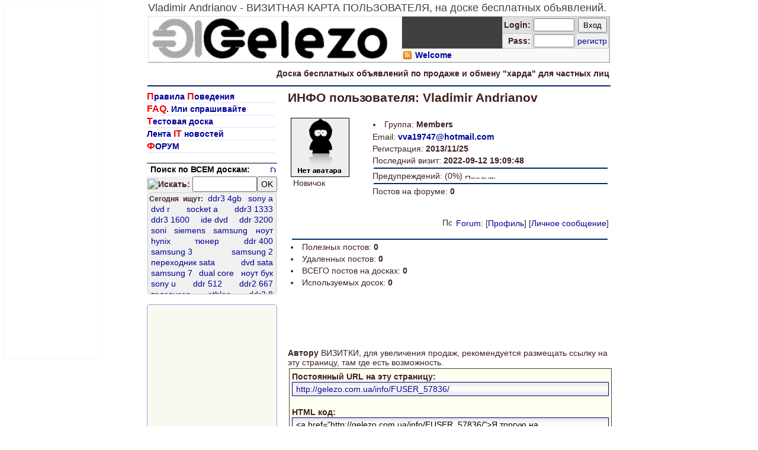

--- FILE ---
content_type: text/html; charset=windows-1251
request_url: http://gelezo.com.ua/info/FUSER_57836/
body_size: 12875
content:
<html xmlns="http://www.w3.org/1999/xhtml" xml:lang="ru" lang="ru" dir="ltr">
<head> 
<meta http-equiv="Content-Type" content="text/html; charset=windows-1251" />
<TITLE>Железо. Vladimir Andrianov - ВИЗИТНАЯ КАРТА ПОЛЬЗОВАТЕЛЯ, на доске бесплатных объявлений.</TITLE>
<META NAME="description" content="Vladimir Andrianov - ВИЗИТНАЯ КАРТА ПОЛЬЗОВАТЕЛЯ, на доске бесплатных объявлений.">
<META http-equiv="description" content="Vladimir Andrianov - ВИЗИТНАЯ КАРТА ПОЛЬЗОВАТЕЛЯ, на доске бесплатных объявлений.">
<META NAME="keywords" content="">
<META http-equiv="keywords" content="">
<meta name="language" content="ru,en,ua">
<meta name="robots" content="index,follow">
<meta name="resource-type" content="document">
<meta name="document-state" content="dynamic">
<meta name="revisit-after" content="3 days">
<meta name="rating" content="GENERAL">
<meta name="distribution" content="GLOBAL">
<meta name="classification" content="Hardware">
<meta http-equiv="Pragma" content="no-cache">
<meta http-equiv="no-cache">
<meta http-equiv="Expires" content="-1">
<meta http-equiv="Cache-Control" content="no-cache">
<meta name="Author" content="Roman Dubs">

<meta name="viewport" content="width=device-width"/>
<meta name="MobileOptimized" content="480"/>
<meta name="HandheldFriendly" content="true"/>

<link rel="icon" href="/favicon.ico" type="image/x-icon">
<link rel="shortcut icon" href="/favicon.ico" type="image/x-icon">

<style type="text/css" media="all">
body, td, th, li, dd, div, p, b, i, strong { font-size: 14px; font-family: Tahoma,sans-serif,Trebuchet MS; }
sup { font-size: 10px; font-family: Tahoma,sans-serif,Trebuchet MS; }
input, select {font-family: Tahoma,sans-serif,Trebuchet MS; font-size: 14px; }
.ctab { font-size: 14px; color: #000000; }
a { color: #000099;  font-size: 14px; } 
a:link { color: #000099; text-decoration: none; } 
a:hover { color: #1010FF; text-decoration: underline; } 
a:hover:visited { color: #1010FF; text-decoration: underline; } 
a:visited  { color: #900090; text-decoration: none; } 
hr { font-size: 1px; margin: 2px; line-height: 1px; border: 1px solid #072A66;} 

.menu			{ color: #780000; font-size: 14px; font-weight: bold;				} 
.menu font		{ font-size: 16px; font-weight: bold; text-decoration: none;		} 
.menu a			{ font-size: 14px; font-weight: bold; text-decoration: none;		} 
.menu a:hover	{ font-size: 14px; font-weight: bold; text-decoration: underline;	} 
.menu a:visited	{ color: #900090; font-size: 14px; font-weight: bold; text-decoration: none;		} 

.sm { font-size: 12px; color: #000080; padding: 2px; }
.sm b { font-size: 12px; color: #000050; padding: 2px; font-weight: bold;}

.FMZIMA { font-size: 14px; background-color: #F0F0F0; background: url("/forum/style_images/gelezo/tile_cat_ZIMA.gif"); color: #000000;  height: 21px; vertical-align: text-top; margin-left: 2px; border: 1px solid #A0A0A0; border-top: 0; }
.FM, 
.FMLETO { font-size: 14px; background-color: #F0F0F0; background: url("/img/for_bg2.gif"); color: #000000; height: 21px; vertical-align: text-top; padding-top: 4px; border: 1px solid #404040; border-top: 0; }

.FM a { font-size: 14px; color: #000099; text-decoration: none;	}
.FM a:link { font-size: 14px; color: #000099; text-decoration: none; } 
.FM a:hover { font-size: 14px; color: #0000FF; text-decoration: underline; }
.FM a:hover:visited { font-size: 14px; color: #1010FF; text-decoration: underline; } 
.FM a:visited  { font-size: 14px; color: #900090; text-decoration: none; } 
.am { background-color: #F0F0F0; background: url("/img/for_bg.gif"); color: #000000; padding: 1px; margin: 0px 0px 0px 5px; border: 1px solid #000000; border-top: 0; }
.am2 { background-color: #F0F0F0; background: url("/img/for_bg.gif"); color: #000000; padding: 1px; margin: 0px; border: 1px solid #000000; border-top: 0; }
.am3 { background-color: #F0F0F0; background: url("/img/for_bg.gif"); color: #000000; padding: 2px 6px 2px 6px; margin: 0px; border: 1px solid #000090; }

.bodyPost {margin: 2px 0px 0px 2px; padding: 4px; border: 1px solid #404040; line-height: 130%; }
.bodyPost i { color: #000090;  font-size: 12px; padding: 0px 3px 1px 3px; border: 1px dotted; background-color: #F0F0C0; font-weight: bold; font-style: normal; }
.bodyPost b { color: #A00000; padding: 0px 3px 1px 3px; border-bottom: 1px dotted #4040D0; background-color: #FFFFC0;}
.bodyPost h2,h2.Post { color: #909090; font-size: 14px; height: 19px; display: block; overflow: hidden; margin: 0px; padding: 0px; font-weight: normal; text-transform: lowercase;}
.bodyPost h3,h2.Post { color: #909090; font-size: 14px; height: 19px; display: block; overflow: hidden; margin: 0px; padding: 0px; font-weight: normal; text-transform: lowercase;}
.sps	{ font-size: 14px; color: #900090; display: none; }
.bodyPost a, a:hover { text-decoration: none; }


.TablePost {border: 1px solid #B0B0B0; -moz-border-radius: 2px 0 0 0; border-radius: 2px 0 0 0; }
.TextPost {padding: 4px; line-height: 130%;}
.TextPost i { color: #000090;  font-size: 12px; padding: 0px 3px 1px 3px; border: 1px dotted; background-color: #F0F0C0; font-weight: bold; font-style: normal; }
.TextPost b { color: #A00000; padding: 0px 3px 1px 3px; border-bottom: 1px dotted #4040D0; background-color: #FFFFC0;}
.TextPost h2,h2.Post { color: #909090; font-size: 14px; height: 17px; display: block; overflow: hidden; margin: 0px; padding: 0px; font-weight: normal; text-transform: lowercase;}
.TextPost h3,h2.Post { color: #909090; font-size: 14px; height: 17px; display: block; overflow: hidden; margin: 0px; padding: 0px; font-weight: normal; text-transform: lowercase;}


a.bghref { font-size: 14px; padding: 0px 2px 0px 2px; text-decoration: none; border: 1px solid #F0F0F0; display: inline-block;}
a.bghref:hover { background-color: #FFFFFF; text-decoration: none;  border: 1px solid #E0E0E0;}


div.bgPM		{ font-size: 14px; border: 1px solid #402060; height: 45px; width: 45px; background: url(/img/i_icon_pm.png) 50% 50% no-repeat; }
div.bgPM:hover	{ background: #500060 url(/img/PM.png) 50% 50% no-repeat; text-decoration: none; border: 1px solid #404040; }

.textPM_old		{ text-decoration: none; margin-top: 8px; }

.textPM			{ 
	font-size: 14px; 
	text-decoration: none; 
	margin-top: 6px; 
	border-radius: 3px;
	-moz-border-radius: 3px;
}
.textPM	a, .textPM a:visited	{ 
	text-decoration: none; 
	font-weight: bold; 
	color: #FFFFFF;
	padding: 2px 0px 2px 0px;
	border-radius: 3px;
	-moz-border-radius: 3px;
}
.textPM	a:hover					{ 
	background-color: #FF0000; 
	text-decoration: none; 
	font-weight: bold; 
	color: #FFFFFF; 
	border-radius: 3px;
	-moz-border-radius: 3px;
}

.titlPost { padding: 1px; border: 1px solid #002060; background: url("/img/gel_bg.gif"); font-weight: bold; white-space: nowrap;  }
.AvtrPost {padding: 0px 0px 1px 0px; font-size: 14px; vertical-align: middle; }
.AvtrPost a, b, strong, font, td {font-size: 14px; }

.titlPost tr td { padding: 4px 0 5px 2px; white-space: normal; height:18px; overflow:hidden; }

.Mesage {margin: 2px; padding: 1px 6px 3px 6px; border: 1px dotted #F00000; Color: #F00000; }

u { text-decoration: none; } 
.postmail a, .postmail span	{ color: #FFFFFF; font-size: 13px; text-decoration: none; } 
.postmail a:hover	{ color: #C0C0FF; text-decoration: underline; } 

h1 { font-size: 18px; line-height: 1; max-height: 53px; max-width: 780px; text-align: left; color: #404040; font-weight: normal; margin: 0px; padding: 4px 0px 5px; display: block; overflow: hidden; }


.rightBlock { position: fixed;  top: 0px;  left: 5px;  width: 160px;  height: 600px; }
.itnews {background-color: #F9F9F0; margin: 2px; padding: 5px; border: 1px dotted #4040D0; text-align: justify; display: block; width: 535px; overflow: hidden;}
#ImgNews IMG{
	max-width: 100%; 
	max-height: 100%;
	margin: auto;
	display: block;
}

.trShare td { height:32px; vertical-align:middle; overflow:hidden; }

.share42init{
	margin: 4px 0 0 0;
	padding: 0 0 0 0;
}
#share42 a:nth-child(5), #share42 a:nth-child(9)  {
	margin-left: 10px !important;
}

.Logo                   { position: relative; max-height: 68px; text-align:left; vertical-align: top; }
.Logo > a > img         { width:100%; max-width: 400px; padding: 2px 5px 2px 5px; }

@media (max-width: 800px) {
    
    body        { padding: 5px 5px 5px 5px; }
    #TopBox     { width: 100% !important; min-width: 440px; }
    #BigTable   { width: 100% !important;}
    #BigTable .mHidden  { width: 0px !important; }
    .mHidden            { display: none !important; overflow-x:hidden; }
    .TextPost font#OPT  { display: none !important; }
    .mVisible           { display: block !important; }
    .table100           { width: 100% !important; min-width: 440px;  }
    .share42            { width: 0px !important; display: none; }
    .NoShare            { width: 100% !important; text-align: center; white-space: normal; line-height:1; }
    div.bgPM		    { height: 35px; width: 45px; }    
    .Logo > a > img     { position: absolute; height:75%; width:auto; padding: 5px 2px 5px 2px; }
    input[name=PostMenName], input[name=PostMenMail], input[name=submiting] { padding: 5px 5px; }
    .mImages {width: 90px !important;}
    .mImages img {height: auto !important; width: 80px !important;}
    
}

@media (max-width: 480px) {
    .mmHidden          { display: none !important; overflow-x:hidden; }
    .mImages            { display: none !important; overflow-x:hidden; }
    iframe.myBanClass {
        width: 100%;
        overflow: hidden;
        
    }
}

@media print {
    .hidden-print,
    .TextPost font#OPT
    {
        display: none !important;
    }
}


#fixed {
	background: #FFF;
	padding: 0px;
}
</style>

<script src="/jquery-1.11.1.min.js"></script>

<script type="text/javascript">

var mydate = new Date();
var mytime = '' + mydate.getTime();
mytime = mytime.substring(0,10);
var MyDeltaTime = 1764130517 - parseInt (mytime);

if(top.location!=window.location||top.frames.length!=0) top.location=self.document.location;
var url = location.href;
var title = document.title;
var ShowFlagOPT = "block";

function ShowHideDiv(){
	var alldiv = document.all.OPT;
	var i;
	if (ShowFlagOPT == 'none'){
		setCookie("CookieOPT", 0, 10, "/", ".gelezo.com.ua");
		document.all['nameOPT'].innerText="УБРАТЬ ЛИШНЕЕ";
		document.bgColor="#FFFFFF";
		ShowFlagOPT = 'block';
	}else{
		setCookie("CookieOPT", 1, 1, "/", ".gelezo.com.ua");
		document.all['nameOPT'].innerText="ПОКАЗАТЬ ВСЕ";
		document.bgColor="#E0E0E0";
		ShowFlagOPT = 'none';
	}
	for(i=0; i<alldiv.length; i++){
			alldiv[i].style.display = ShowFlagOPT;
	}
	return true;
}


function addBookmark(url, title){
	if (!url) url = location.href;
	if (!title) title = document.title;

	if(window.opera && window.print){ // opera
		var elem = document.createElement('elem');
		elem.setAttribute('href',url);
		elem.setAttribute('title',title);
		elem.setAttribute('rel','sidebar');
		elem.click();
	}
	else if ((typeof window.sidebar == "object") && (typeof window.sidebar.addPanel == "function")) window.sidebar.addPanel (title, url, "");
	else if (typeof window.external == "object") window.external.AddFavorite(url, title);
	else return false;
	return true;
}

function AutorShowHide(id){
	var itm;
	if ( itm = document.all[id] ){
		if (itm.style.display == "none"){	itm.style.display = "";	}
		else							{	itm.style.display = "none";	}
	}
}

function openWin(url, width, height){
	window.open(url, "_blank", "resizable=no,status=no,toolbar=no,menubar=no,location=no,scrollbars=no,width="+width+",height="+height+"");
}

function delConfirm(theURL){
	if (confirm( "ВЫ УВЕРЕНЫ?\nБОЛЬШЕ ПРЕДУПРЕЖДЕНИЙ НЕ БУДЕТ!!!" )){	window.location.href=theURL;	}
	else{								alert ( "Ну нет, так нет!" );	}
}

function reloadConfirm(theURL, fDate){
	var start = parseInt ( Math.floor((Math.random() * 15)) );
	var d = new Date();
	var n = d.getTime();
	n = Math.round(n / 1000) + MyDeltaTime;
	fDate = fDate.substring( 0 , 10);
/*	console.log(n - fDate); */
	if ( (n - fDate)>43200 || confirm( "ОБНОВИТЬ ДАТУ ОБЪЯВЛЕНИЯ?" )){	
		n = '' + n;
		n = '' + calcMD5( n.substring(0, 8) );
		n = n.substring( start , start + 12);
		setCookie("_reload", n, 0.005, "/", ".gelezo.com.ua");
		window.location.href = theURL + '&deltat=' + MyDeltaTime;	
	}
	return false;
}

function ComWR(idc){
	if ( idc = 1 )	{	document.write("<" + "!" + "--\n");		}
	else			{	document.write("\n -" + "-" + ">\n");	}
	return true;
}

function NewMesageConfirm(theURL){
	if (confirm( "Вам пришло новое сообщение!\nПрочитать сейчас?" )){	window.location.href=theURL;	}
}

function GoToBoard(Board){
	window.location.href = "/boards/" + Board + "/";
}

/* get, set, and delete cookies */
function getCookie( name ) {
	var start = document.cookie.indexOf( name + "=" );
	var len = start + name.length + 1;
	if ( ( !start ) && ( name != document.cookie.substring( 0, name.length ) ) ) {
		return null;
	}
	if ( start == -1 ) return null;
	var end = document.cookie.indexOf( ";", len );
	if ( end == -1 ) end = document.cookie.length;
	return unescape( document.cookie.substring( len, end ) );
}
	
function setCookie( name, value, expires, path, domain, secure ) {
	var today = new Date();
	today.setTime( today.getTime() );
	if ( expires ) {
		expires = expires * 1000 * 60 * 60 * 24;
	}
	var expires_date = new Date( today.getTime() + (expires) );
	document.cookie = name+"="+escape( value ) +
		( ( expires ) ? ";expires="+expires_date.toGMTString() : "" ) + 
		( ( path ) ? ";path=" + path : "" ) +
		( ( domain ) ? ";domain=" + domain : "" ) +
		( ( secure ) ? ";secure" : "" );
}
	
function deleteCookie( name, path, domain ) {
	if ( getCookie( name ) ) document.cookie = name + "=" +
			( ( path ) ? ";path=" + path : "") +
			( ( domain ) ? ";domain=" + domain : "" ) +
			";expires=Thu, 01-Jan-1970 00:00:01 GMT";
}

function setBGCol(ttr,col) { ttr.style.backgroundColor=col; }

function strrev( string ){
	var ret = '', i = 0;
	for ( i = string.length-1; i >= 0; i-- ){	ret += string.charAt(i); }
	return ret;
}

function WriteCodeText(str, key){ var b=key.split("").sort().join("");var d="";for(var e=0;e<str.length;e++) d+=b.charAt(key.indexOf(str.charAt(e)));document.write(d); }

setCookie("ATestCookies", 17641305, 1, "/", ".gelezo.com.ua");
deleteCookie("b", 0, ".gelezo.com.ua");


  var _gaq = _gaq || [];
	_gaq.push(['_setAccount', 'UA-21860244-1']);
	_gaq.push(['_setDomainName', 'gelezo.com.ua']);
	_gaq.push(['_trackPageview']);

	_gaq.push(['_addOrganic', 'google.com.ua', 'q']);
	_gaq.push(['_addOrganic', 'google.ru', 'q']);
	_gaq.push(['_addOrganic', 'google.com', 'q']);
 
	_gaq.push(['_addOrganic', 'images.yandex.ru', 'text', true]);
	_gaq.push(['_addOrganic', 'm.images.yandex.ru', 'text', true]);
	_gaq.push(['_addOrganic', 'images.rambler.ru', 'query', true]);

    _gaq.push(['_addOrganic', 'go.mail.ru', 'q']);
    _gaq.push(['_addOrganic', 'nova.rambler.ru', 'query']);
    _gaq.push(['_addOrganic', 'nigma.ru', 's']);
    _gaq.push(['_addOrganic', 'webalta.ru', 'q']);
    _gaq.push(['_addOrganic', 'aport.ru', 'r']);
    _gaq.push(['_addOrganic', 'search.qip.ru', 'query']);
    _gaq.push(['_addOrganic', 'ru.search.yahoo.com', 'p']);

    _gaq.push(['_addOrganic', 'meta.ua', 'q']);
    _gaq.push(['_addOrganic', 'search.bigmir.net', 'z']);
    _gaq.push(['_addOrganic', 'search.i.ua', 'q']);
    _gaq.push(['_addOrganic', 'index.online.ua', 'q']);
    _gaq.push(['_addOrganic', 'web20.a.ua', 'query']);
    _gaq.push(['_addOrganic', 'search.ukr.net', 'search_query']);
    _gaq.push(['_addOrganic', 'search.ua', 'q']);

  (function() {
    var ga = document.createElement('script'); ga.type = 'text/javascript'; ga.async = true;
    ga.src = ('https:' == document.location.protocol ? 'https://ssl' : 'http://www') + '.google-analytics.com/ga.js';
    var s = document.getElementsByTagName('script')[0]; s.parentNode.insertBefore(ga, s);
  })();


  
/*
 * A JavaScript implementation of the RSA Data Security, Inc. MD5 Message
 * Digest Algorithm, as defined in RFC 1321.
 * Copyright (C) Paul Johnston 1999 - 2000.
 * Updated by Greg Holt 2000 - 2001.
 * See http://pajhome.org.uk/site/legal.html for details.
 */

/*
 * Convert a 32-bit number to a hex string with ls-byte first
 */
var hex_chr = "0123456789abcdef";
function rhex(num){
  str = "";
  for(j = 0; j <= 3; j++)
    str += hex_chr.charAt((num >> (j * 8 + 4)) & 0x0F) +
           hex_chr.charAt((num >> (j * 8)) & 0x0F);
  return str;
}

/*
 * Convert a string to a sequence of 16-word blocks, stored as an array.
 * Append padding bits and the length, as described in the MD5 standard.
 */
function str2blks_MD5(str){
  nblk = ((str.length + 8) >> 6) + 1;
  blks = new Array(nblk * 16);
  for(i = 0; i < nblk * 16; i++) blks[i] = 0;
  for(i = 0; i < str.length; i++)
    blks[i >> 2] |= str.charCodeAt(i) << ((i % 4) * 8);
  blks[i >> 2] |= 0x80 << ((i % 4) * 8);
  blks[nblk * 16 - 2] = str.length * 8;
  return blks;
}

/*
 * Add integers, wrapping at 2^32. This uses 16-bit operations internally 
 * to work around bugs in some JS interpreters.
 */
function add(x, y){
  var lsw = (x & 0xFFFF) + (y & 0xFFFF);
  var msw = (x >> 16) + (y >> 16) + (lsw >> 16);
  return (msw << 16) | (lsw & 0xFFFF);
}

/*
 * Bitwise rotate a 32-bit number to the left
 */
function rol(num, cnt){
  return (num << cnt) | (num >>> (32 - cnt));
}

/*
 * These functions implement the basic operation for each round of the
 * algorithm.
 */
function cmn(q, a, b, x, s, t){
  return add(rol(add(add(a, q), add(x, t)), s), b);
}
function ff(a, b, c, d, x, s, t){
  return cmn((b & c) | ((~b) & d), a, b, x, s, t);
}
function gg(a, b, c, d, x, s, t){
  return cmn((b & d) | (c & (~d)), a, b, x, s, t);
}
function hh(a, b, c, d, x, s, t){
  return cmn(b ^ c ^ d, a, b, x, s, t);
}
function ii(a, b, c, d, x, s, t){
  return cmn(c ^ (b | (~d)), a, b, x, s, t);
}

/*
 * Take a string and return the hex representation of its MD5.
 */
function calcMD5(str){
  x = str2blks_MD5(str);
  a =  1732584193;
  b = -271733879;
  c = -1732584194;
  d =  271733878;

  for(i = 0; i < x.length; i += 16) {
    olda = a;
    oldb = b;
    oldc = c;
    oldd = d;

    a = ff(a, b, c, d, x[i+ 0], 7 , -680876936);
    d = ff(d, a, b, c, x[i+ 1], 12, -389564586);
    c = ff(c, d, a, b, x[i+ 2], 17,  606105819);
    b = ff(b, c, d, a, x[i+ 3], 22, -1044525330);
    a = ff(a, b, c, d, x[i+ 4], 7 , -176418897);
    d = ff(d, a, b, c, x[i+ 5], 12,  1200080426);
    c = ff(c, d, a, b, x[i+ 6], 17, -1473231341);
    b = ff(b, c, d, a, x[i+ 7], 22, -45705983);
    a = ff(a, b, c, d, x[i+ 8], 7 ,  1770035416);
    d = ff(d, a, b, c, x[i+ 9], 12, -1958414417);
    c = ff(c, d, a, b, x[i+10], 17, -42063);
    b = ff(b, c, d, a, x[i+11], 22, -1990404162);
    a = ff(a, b, c, d, x[i+12], 7 ,  1804603682);
    d = ff(d, a, b, c, x[i+13], 12, -40341101);
    c = ff(c, d, a, b, x[i+14], 17, -1502002290);
    b = ff(b, c, d, a, x[i+15], 22,  1236535329);    

    a = gg(a, b, c, d, x[i+ 1], 5 , -165796510);
    d = gg(d, a, b, c, x[i+ 6], 9 , -1069501632);
    c = gg(c, d, a, b, x[i+11], 14,  643717713);
    b = gg(b, c, d, a, x[i+ 0], 20, -373897302);
    a = gg(a, b, c, d, x[i+ 5], 5 , -701558691);
    d = gg(d, a, b, c, x[i+10], 9 ,  38016083);
    c = gg(c, d, a, b, x[i+15], 14, -660478335);
    b = gg(b, c, d, a, x[i+ 4], 20, -405537848);
    a = gg(a, b, c, d, x[i+ 9], 5 ,  568446438);
    d = gg(d, a, b, c, x[i+14], 9 , -1019803690);
    c = gg(c, d, a, b, x[i+ 3], 14, -187363961);
    b = gg(b, c, d, a, x[i+ 8], 20,  1163531501);
    a = gg(a, b, c, d, x[i+13], 5 , -1444681467);
    d = gg(d, a, b, c, x[i+ 2], 9 , -51403784);
    c = gg(c, d, a, b, x[i+ 7], 14,  1735328473);
    b = gg(b, c, d, a, x[i+12], 20, -1926607734);
    
    a = hh(a, b, c, d, x[i+ 5], 4 , -378558);
    d = hh(d, a, b, c, x[i+ 8], 11, -2022574463);
    c = hh(c, d, a, b, x[i+11], 16,  1839030562);
    b = hh(b, c, d, a, x[i+14], 23, -35309556);
    a = hh(a, b, c, d, x[i+ 1], 4 , -1530992060);
    d = hh(d, a, b, c, x[i+ 4], 11,  1272893353);
    c = hh(c, d, a, b, x[i+ 7], 16, -155497632);
    b = hh(b, c, d, a, x[i+10], 23, -1094730640);
    a = hh(a, b, c, d, x[i+13], 4 ,  681279174);
    d = hh(d, a, b, c, x[i+ 0], 11, -358537222);
    c = hh(c, d, a, b, x[i+ 3], 16, -722521979);
    b = hh(b, c, d, a, x[i+ 6], 23,  76029189);
    a = hh(a, b, c, d, x[i+ 9], 4 , -640364487);
    d = hh(d, a, b, c, x[i+12], 11, -421815835);
    c = hh(c, d, a, b, x[i+15], 16,  530742520);
    b = hh(b, c, d, a, x[i+ 2], 23, -995338651);

    a = ii(a, b, c, d, x[i+ 0], 6 , -198630844);
    d = ii(d, a, b, c, x[i+ 7], 10,  1126891415);
    c = ii(c, d, a, b, x[i+14], 15, -1416354905);
    b = ii(b, c, d, a, x[i+ 5], 21, -57434055);
    a = ii(a, b, c, d, x[i+12], 6 ,  1700485571);
    d = ii(d, a, b, c, x[i+ 3], 10, -1894986606);
    c = ii(c, d, a, b, x[i+10], 15, -1051523);
    b = ii(b, c, d, a, x[i+ 1], 21, -2054922799);
    a = ii(a, b, c, d, x[i+ 8], 6 ,  1873313359);
    d = ii(d, a, b, c, x[i+15], 10, -30611744);
    c = ii(c, d, a, b, x[i+ 6], 15, -1560198380);
    b = ii(b, c, d, a, x[i+13], 21,  1309151649);
    a = ii(a, b, c, d, x[i+ 4], 6 , -145523070);
    d = ii(d, a, b, c, x[i+11], 10, -1120210379);
    c = ii(c, d, a, b, x[i+ 2], 15,  718787259);
    b = ii(b, c, d, a, x[i+ 9], 21, -343485551);

    a = add(a, olda);
    b = add(b, oldb);
    c = add(c, oldc);
    d = add(d, oldd);
  }
  return rhex(a) + rhex(b) + rhex(c) + rhex(d);
}
  
  
</script><script type="text/javascript" src='/forum/jscripts/ipb_global.js'></script>
<script type="text/javascript" src="https://apis.google.com/js/plusone.js">{lang: 'ru'}</script>

<script type="text/javascript">
	$(function() {
		var offset = $("#fixed").offset();
		var topPadding = 15;
		$(window).scroll(function() {
			if ($(window).scrollTop() > offset.top) {
				$("#fixed").stop().animate({marginTop: $(window).scrollTop() - offset.top + topPadding});
			}
			else {$("#fixed").stop().animate({marginTop: 0});};});
	});
</script>

</head>
<BODY topmargin="0" bgcolor="#ffffff" text="#402020" vlink="#402020" alink="#402020" link="#402020" OnLoad="">
<div align=center>
<h1>Vladimir Andrianov - ВИЗИТНАЯ КАРТА ПОЛЬЗОВАТЕЛЯ, на доске бесплатных объявлений.</h1>

	<div class=rightBlock id='RBlock' style="display:none;">
			<div style="border: 1px dotted #F0F0F0;">    <script async src="//pagead2.googlesyndication.com/pagead/js/adsbygoogle.js"></script>
    <!-- Небоскреб -->
    <ins class="adsbygoogle hidden-print"
         style="display:inline-block;width:160px;height:600px"
         data-ad-client="ca-pub-6830889285825540"
         data-ad-slot="3720441657"></ins>
    <script>
    (adsbygoogle = window.adsbygoogle || []).push({});
    </script></div>
	</div>
	<script type="text/javascript">
	var RBWidth 	= 1130;
	var RBWidth2	= 1130;
	var RBsDate 	= document.getElementById('RBlock').innerHTML;
	var FlagReB 	= true;

	$(function(){
		$(window).resize(function() { 
			if( document.body.clientWidth < RBWidth2 ){
				$("#RBlock").fadeOut(100);
			}else{
				if( document.body.clientWidth < RBWidth ){
					document.getElementById('RBlock').style.opacity = 0.5;
					$("#RBlock").css("top","65px");
					$("#RBlock").fadeIn (500);
				}else{
					document.getElementById('RBlock').style.opacity = 1;
					$("#RBlock").css("top","5px");
					$("#RBlock").fadeIn (500);
				}
			}
		});
		$(window).resize();
	});

	$(window).blur(function()	{ FlagReB = false; });
	$(window).focus(function()	{ FlagReB = true;  });
	</script><!-- Add Google banner 2021-04-20 -->
<script async src="https://pagead2.googlesyndication.com/pagead/js/adsbygoogle.js?client=ca-pub-6830889285825540" crossorigin="anonymous"></script>
<table width="780" cellspacing="1" cellpadding="0" border="0" bgcolor=#e0e0e0 style='border-right: 1px solid #a0a0a0; border-bottom: 1px solid #a0a0a0;' id="TopBox">
<tr bgcolor=#FFFFFF>
<td width="55%" class="Logo"><a href="/" title='Доска объявлений по продаже и обмену компьютеров, мобильных телефонов, комплектующих, другого железа - на главную страницу'><img src="/img/logo_gelezo.gif" m_src="/img/TopLogo_NY.png" alt="Welcome , ddr3 4gb, sony а, dvd r, socket а, samsung 20, ddr3 1333, ddr3 1600!"></a></td>

<td width="45%" bgcolor="#404040" valign="top" >

	<table width="100%" cellspacing="0" cellpadding="0" border="0">
      <tr valign="top">
	   <td colspan=2 width=85% style='font-size: 12px; color: #ffffff; padding: 3px 1px;' nowrap class='mHidden'>
		</td><td colspan=2 valign="top" width=15% style='font-size: 11px; color: #ffffff;' align=right><style>
    .AuthTMPL tr td {
        padding: 1px 2px 1px 2px;
    }
    .AuthTMPL tr td.title {
        padding: 2px 2px 2px 4px;
    }
    .AuthTMPL tr td input {
        padding: 3px 5px 3px 5px;
    }
</style>
<TABLE cellspacing=1 cellpadding=1 border=0 width=100% bgcolor=#C0C0C0 style="min-width: 180px;" class="AuthTMPL">
	<form action="http://gelezo.com.ua/forum/index.php?act=Login&amp;CODE=01" method="post" name="LOGIN">
	<input type="hidden" name="referer" value="http://gelezo.com.ua/info/FUSER_57836/" />
	<input type="hidden" name="Privacy" value="0" />
	<input type="hidden" name="CookieDate" value="1" />
	<tr bgcolor=#E0E0E0 align=right>
		<td width=50 clas="title"><b>Log<font class="mHidden">in</font>:</b></td>
		<td width=70% align=left><input type="text" name="UserName" size=12 style='font-size:11px; width:100%;'></td>
		<td width=30%><input class="button" type="submit" name="submit" value="Вход" style='font-size:13px; padding: 3px 7px 3px 7px;'></td>
	</tr>
	<tr bgcolor=#F0F0F0 align=right>
		<td width=50 clas="title"><b>Pass:</b></td>
		<td width=70% align=left><input type="password" name="PassWord" size=12 style='font-size:11px; width:100%;'></td>
		<td width=30%><a href="http://gelezo.com.ua/forum/index.php?act=Reg&CODE=00" title='Регистрация в системе'>регистр</a></td>
	</tr>
	</form>
</TABLE></td></tr>
      </table>
      <table width="100%" cellspacing="0" cellpadding="0" border="0" style="height:22px; padding: 0;">
		<tr height="22" bgcolor=#F9F9F9>
        <td colspan=3 style='font-size: 13px; font-weight: bold;' width=99% nowrap>
			<table cellspacing="0" cellpadding="0" border="0" style="width:100%; height: 16px;"><tr>
			   <td width=20 align=center><a href=/data/rss.xml title='RSS-лента Welcome'><img src="/img/i_rss.png" height="14" width="14" border="0" alt="RSS-лента Welcome" style="margin: 1px 2px 1px 2px;"></a></td>
			   <td style='font-size: 13px; font-weight: bold;' width=99%>
					&nbsp;<a href='/' title="Welcome  , ddr3 4gb, sony а, dvd r, socket а, samsung 20, ddr3 1333, ddr3 1600">Welcome</a>				</td>
			</tr></table>
		</td>
	   <td style='font-size: 12px; font-weight: bold;' align=right nowrap class="mHidden"></td>
	   </tr>
	</table>
</td></tr>
</table>
<table width="780" cellspacing="1" cellpadding="0" border="0" class="table100"><tr>
<tr valign="top" class="trShare">
	<td nowrap colspan=2 class="share42"><div class="share42init"></div></td><!-- <script type="text/javascript" src="/share42-2018/share42.js"></script> -->
	<td align="RIGHT" nowrap class="NoShare"><strong>Доска <u>бесплатных</u> объявлений по продаже и обмену "харда" для <font size=3><b>частных лиц</b></strong></td>
</tr>
<tr>
	<td colspan=3 align=center>
		<div id="OPT" style="display: block"></div>
	</td>
</tr>
</table>

<hr width="780" height="1" class='table100'>

<center>
<table border="0" cellspacing="3" cellpadding="2" width="795" class='table100'>
  <tr>
    <td valign="Top" width="220" class="mHidden">
	<img src="/img/1.gif" height="1" width="220" border="0" class="mHidden"><br>

<div class="menu">

<a href='/?man_user'><font color=red>П</font>равила <font color=red>П</font>оведения</a></a><br \><table width='99%' cellspacing=1 cellpadding=0 border=0 class='table100'><tr><td bgcolor='#E0E0FF'><img src='/img/1.gif' height='1' style='width:100%' border=0></td></tr></table>
<a href='/?faq'><font color=red>FAQ</font>. Или спрашивайте</a></a><br \><table width='99%' cellspacing=1 cellpadding=0 border=0 class='table100'><tr><td bgcolor='#E0E0FF'><img src='/img/1.gif' height='1' style='width:100%' border=0></td></tr></table>
<a href='/boards/(((=TEST=)))'><font color=red>Т</font>естовая доска</a></a><br \><table width='99%' cellspacing=1 cellpadding=0 border=0 class='table100'><tr><td bgcolor='#E0E0FF'><img src='/img/1.gif' height='1' style='width:100%' border=0></td></tr></table>
<a href='/?ITNews'>Лента <font color=red>IT</font> новостей</a></a><br \><table width='99%' cellspacing=1 cellpadding=0 border=0 class='table100'><tr><td bgcolor='#E0E0FF'><img src='/img/1.gif' height='1' style='width:100%' border=0></td></tr></table>
<a href='/forum/'><font color=red>Ф</font>ОРУМ</a><br \><table width='99%' cellspacing=1 cellpadding=0 border=0 class='table100'><tr><td bgcolor='#E0E0FF'><img src='/img/1.gif' height='1' style='width:100%' border=0></td></tr></table></div>
<br>
<div id="FastSearchBox">
<table border="0" cellspacing="0" cellpadding="0" width="100%" style='margin: 0 0 1px 0; padding: 2px; background-color: #606060; border-top: 1px solid #000; color: #000; background: url("/forum/style_images/gelezo/tile_sub.gif");'>
<tr><td>&nbsp;<strong>Поиск по ВСЕМ доскам:</strong></td>
	<td width=10 align=right><a href=/?stat_search+2><img src=/forum/style_images/gelezo/to_post_off.gif alt="DDR3 4GB SONY А DVD R SOCKET А SAMSUNG 20 DDR3 1333 DDR3 1600" height=11 width=10  border=0></a></td>
</tr></table>
<table border="0" cellspacing="0" cellpadding="0" width="100%" style='margin-top: 2px;'>
<form action="/?search" method="POST" name=FastSearch>
<tr bgcolor=#F0F0F0>
	<td width=25><a href=/?stat_search><img src=/forum/style_images/gelezo/folder_post_icons/icon11.gif align=absmiddle alt="DDR3 4GB SONY А DVD R SOCKET А SAMSUNG 20 DDR3 1333 DDR3 1600" height=19 width=19  border=0></a></td>
	<td nowrap><b>Искать:</b>&nbsp;</td>
	<td style="width:80%;"><input type=Text name="search_text" size=14 maxlength=20 value="" style='font-size: 14px; padding: 3px 5px; width: 100%;'></td>
	<td width=90 align=right><input type="submit" name="search" value="OK" style='font-size: 14px; padding: 3px 5px; width: 100%;'></td>
</tr>
</form>
	<tr><td colspan=4 bgcolor="#F0F0F0"><div style='margin: 1px; padding: 0px 2px 0px 2px; border: 1px solid #D0D0D0; -moz-border-radius: 8px; border-radius: 8px; font-size: 2px; height: 170px; overflow: hidden; text-align: justify;'><strong style='font-size: 12px;'>Сегодня ищут:</strong> <a href="/view/ddr3_4gb/ddr3_4gb.html" title="'ddr3 4gb' искали 23 раз" class='bghref'>ddr3 4gb</a> 
		<a href="/view/@sony_A/sony_A.html" title="'sony а' искали 22 раз" class='bghref'>sony а</a> 
		<a href="/view/dvd_r/dvd_r.html" title="'dvd r' искали 16 раз" class='bghref'>dvd r</a> 
		<a href="/view/@socket_A/socket_A.html" title="'socket а' искали 16 раз" class='bghref'>socket а</a> 
		<a href="/view/ddr3_1333/ddr3_1333.html" title="'ddr3 1333' искали 15 раз" class='bghref'>ddr3 1333</a> 
		<a href="/view/ddr3_1600/ddr3_1600.html" title="'ddr3 1600' искали 15 раз" class='bghref'>ddr3 1600</a> 
		<a href="/view/ide_dvd/ide_dvd.html" title="'ide dvd' искали 14 раз" class='bghref'>ide dvd</a> 
		<a href="/view/ddr_3200/ddr_3200.html" title="'ddr 3200' искали 14 раз" class='bghref'>ddr 3200</a> 
		<a href="/view/soni/soni.html" title="'soni' искали 14 раз" class='bghref'>soni</a> 
		<a href="/view/siemens/siemens.html" title="'siemens' искали 14 раз" class='bghref'>siemens</a> 
		<a href="/view/samsung/samsung.html" title="'samsung' искали 13 раз" class='bghref'>samsung</a> 
		<a href="/view/@NOUT/NOUT.html" title="'ноут' искали 13 раз" class='bghref'>ноут</a> 
		<a href="/view/hynix/hynix.html" title="'hynix' искали 13 раз" class='bghref'>hynix</a> 
		<a href="/view/@TYuNER/TYuNER.html" title="'тюнер' искали 13 раз" class='bghref'>тюнер</a> 
		<a href="/view/ddr_400/ddr_400.html" title="'ddr 400' искали 13 раз" class='bghref'>ddr 400</a> 
		<a href="/view/samsung_3/samsung_3.html" title="'samsung 3' искали 13 раз" class='bghref'>samsung 3</a> 
		<a href="/view/samsung_2/samsung_2.html" title="'samsung 2' искали 13 раз" class='bghref'>samsung 2</a> 
		<a href="/view/@PEREXODNIK_sata/PEREXODNIK_sata.html" title="'переходник sata' искали 13 раз" class='bghref'>переходник sata</a> 
		<a href="/view/dvd_sata/dvd_sata.html" title="'dvd sata' искали 13 раз" class='bghref'>dvd sata</a> 
		<a href="/view/samsung_7/samsung_7.html" title="'samsung 7' искали 12 раз" class='bghref'>samsung 7</a> 
		<a href="/view/dual_core/dual_core.html" title="'dual core' искали 12 раз" class='bghref'>dual core</a> 
		<a href="/view/@NOUT_BUK/NOUT_BUK.html" title="'ноут бук' искали 12 раз" class='bghref'>ноут бук</a> 
		<a href="/view/sony_u/sony_u.html" title="'sony u' искали 12 раз" class='bghref'>sony u</a> 
		<a href="/view/ddr_512/ddr_512.html" title="'ddr 512' искали 12 раз" class='bghref'>ddr 512</a> 
		<a href="/view/ddr2_667/ddr2_667.html" title="'ddr2 667' искали 12 раз" class='bghref'>ddr2 667</a> 
		<a href="/view/@TELEVIZOR/TELEVIZOR.html" title="'телевизор' искали 12 раз" class='bghref'>телевизор</a> 
		<a href="/view/athlon/athlon.html" title="'athlon' искали 11 раз" class='bghref'>athlon</a> 
		<a href="/view/ddr3_8/ddr3_8.html" title="'ddr3 8' искали 11 раз" class='bghref'>ddr3 8</a> 
		<a href="/view/@PEREXODNIK/PEREXODNIK.html" title="'переходник' искали 11 раз" class='bghref'>переходник</a> 
		<a href="/view/samsung_5/samsung_5.html" title="'samsung 5' искали 11 раз" class='bghref'>samsung 5</a> 
		<a href="/view/ddr_2gb/ddr_2gb.html" title="'ddr 2gb' искали 11 раз" class='bghref'>ddr 2gb</a> 
		<a href="/view/samsung_r_60/samsung_r_60.html" title="'samsung r 60' искали 11 раз" class='bghref'>samsung r 60</a> 
		<a href="/view/hdd_80_gb/hdd_80_gb.html" title="'hdd 80 gb' искали 11 раз" class='bghref'>hdd 80 gb</a> 
		<a href="/view/samsung_10/samsung_10.html" title="'samsung 10' искали 10 раз" class='bghref'>samsung 10</a> 
		<a href="/view/@TELEVIZOR_B_U/TELEVIZOR_B_U.html" title="'телевизор б у' искали 9 раз" class='bghref'>телевизор б у</a> 
		<a href="/view/@GO_PRO/GO_PRO.html" title="'го про' искали 9 раз" class='bghref'>го про</a> 
		<a href="/view/samsung_c/samsung_c.html" title="'samsung c' искали 9 раз" class='bghref'>samsung c</a> 
		<a href="/view/@samsung_TEL/samsung_TEL.html" title="'samsung тел' искали 9 раз" class='bghref'>samsung тел</a> 
		<a href="/view/ddr_400_256/ddr_400_256.html" title="'ddr 400 256' искали 9 раз" class='bghref'>ddr 400 256</a> 
		<a href="/view/samsung_w/samsung_w.html" title="'samsung w' искали 9 раз" class='bghref'>samsung w</a> </div></td></tr>
</table>
</div>    <br>
    <div id="fixed">
        <div style='background-color: #F9F9F0; padding: 3px; -moz-border-radius: 5px; border-radius: 5px; border: 1px dotted #4040D0;' align=center>
        <script type="text/javascript"><!--
        google_ad_client = "pub-6830889285825540";
        /* 200x200, создано 10.03.11 */
        google_ad_slot = "7440390855";
        google_ad_width = 200;
        google_ad_height = 200;
        //-->
        </script>
        <script type="text/javascript"
        src="http://pagead2.googlesyndication.com/pagead/show_ads.js">
        </script>
        </div>
        <br>

        <table width="100%" cellspacing="1" cellpadding="0" border="0">
<tr>
<td><strong>Действующие доски:</strong></td>
</tr>
<tr>
<td>
        <table width="100%" cellspacing="0" cellpadding="0" border="0">
        <tr><td colspan="7" width="100%" height="1" bgcolor="#404040"><img src="/img/1.gif" height="1" width="1"></td>
        <tr><td  width="1" bgcolor="#404040"><img src="/img/1.gif" height="1" width="1"></td>
            <td  width="2" bgcolor="#ffffff"><img src="/img/1.gif" height="1" width="2"></td>
            <td  width="1" bgcolor="#404040"><img src="/img/1.gif" height="1" width="1"></td>
            <td  width="3" bgcolor="#ffffff"><img src="/img/1.gif" height="1" width="3"></td>
            <td  width="1" bgcolor="#404040"><img src="/img/1.gif" height="1" width="1"></td>
            <td  width="99%" bgcolor="#f9f9f9">
                    <table width="100%" cellspacing="1" cellpadding="1" border="0">
                        <tr><td nowrap>
&nbsp;<a href="/boards/Ilyichevsk" title=";
Сообщений: 0; за последние сутки: 0" style='line-height: 140%; font-weight: bold; font-size: 13px;'>ИЛЬИЧЕВСК</a>&nbsp;<br>

&nbsp;<a href="/boards/Kiev-Mobil" title=";
Сообщений: 0; за последние сутки: 0" style='line-height: 140%; font-weight: bold; font-size: 13px;'>КИЕВ-МОБИЛ</a>&nbsp;<br>

&nbsp;<a href="/boards/Nikolaev" title=";
Сообщений: 0; за последние сутки: 0" style='line-height: 140%; font-weight: bold; font-size: 13px;'>НИКОЛАЕВ</a>&nbsp;<br>

&nbsp;<a href="/boards/Odessa-CD" title=";
Сообщений: 1; за последние сутки: 0" style='line-height: 140%; font-weight: bold; font-size: 13px;'>ОДЕССА - CD/DVD / Soft</a>&nbsp;<br>

&nbsp;<a href="/boards/Odessa-Auto" title=";
Сообщений: 1; за последние сутки: 0" style='line-height: 140%; font-weight: bold; font-size: 13px;'>ОДЕССА - АВТО</a>&nbsp;<br>

&nbsp;<a href="/boards/Odessa-Mobil" title=";
Сообщений: 2; за последние сутки: 0" style='line-height: 140%; font-weight: bold; font-size: 13px;'>ОДЕССА - Мобильный фон</a>&nbsp;<br>

&nbsp;<a href="/boards/Kiev" title=";
Сообщений: 3; за последние сутки: 0" style='line-height: 140%; font-weight: bold; font-size: 13px;'>КИЕВ - HARD</a>&nbsp;<br>

&nbsp;<a href="/boards/Odessa-NotebookPDA" title=";
Сообщений: 6; за последние сутки: 0" style='line-height: 140%; font-weight: bold; font-size: 13px;'>ОДЕССА - НоутБук, Планшет</a>&nbsp;<br>

&nbsp;<a href="/boards/Odessa" title=";
Сообщений: 36; за последние сутки: 0" style='line-height: 140%; font-weight: bold; font-size: 13px;'>ОДЕССА - HARD</a>&nbsp;<br>

&nbsp;<a href="/boards/Prices" title=";
Сообщений: 8; за последние сутки: 2" style='line-height: 140%; font-weight: bold; font-size: 13px;'>ДРУГОЕ / ПРАЙСЫ / ОПТ</a>&nbsp;<br>

&nbsp;<a href="/boards/Odessa-HomeTeach" title=";
Сообщений: 6; за последние сутки: 4" style='line-height: 140%; font-weight: bold; font-size: 13px;'>ОДЕССА - Бытовая Техника</a>&nbsp;<br>

&nbsp;<a href="/boards/Odessa-AudioVideo" title=";
Сообщений: 8; за последние сутки: 6" style='line-height: 140%; font-weight: bold; font-size: 13px;'>ОДЕССА - Аудио Видео Фото</a>&nbsp;<br>
</td></tr>
                    </table>
            </td>
            <td  width="1" bgcolor="#404040"><img src="/img/1.gif" height="1" width="1"></td>
        </tr>
        <tr><td colspan="7" width="100%" height="1" bgcolor="#404040"><img src="/img/1.gif" height="1" width="1"></td>
        </table>
</td></tr>
</table>
    </div>

    </td>
    <td width=1 class="mHidden">&nbsp;</td>
    <td valign="Top" width="99%">
	<h2>ИНФО пользователя: Vladimir Andrianov</h2>
<table border=0 cellspacing=3 cellpadding=2 width=100% style="line-height: 130%;">
<tr valign=top>
	<td width=250>
		<img src='/img/no_avatar.jpg' border=0><br>
&nbsp;Новичок<br>
&nbsp;

	</td>
	<td width=75% style="font-size: 14px !important;">
		<li style='margin: 1px 1px 1px 1px;' title='Пользователь из группы Members'>Группа: <b>Members</b>  </li>
		Email: <B><noindex><span id='e920464855'>[mail_java_защита]</span></noindex><script type=text/javascript>/*<![CDATA[*/eval("var a=\"re0V9NqtC6FK@aIjgPwJzE418sYTcb73HZQOiD_yuBlmxo+h25dMv-fRAXUk.WGnSLp\";var b=a.split(\"\").sort().join(\"\");var c=\"GGB9@FtFa2R.-B5v0mR-\";var d=\"\";for(var e=0;e<c.length;e++)d+=b.charAt(a.indexOf(c.charAt(e)));document.getElementById(\"e920464855\").innerHTML=\"<a href=\\\"mailto:\"+d+\"?Subject=Gelezo.com.ua\\\">\"+d+\"</a>\"")/*]]>*/</script></B>
			<br> Регистрация: <b>2013/11/25</b>
			<br>Последний визит: <b>2022-09-12 19:09:48</b>
		<hr>
			Предупреждений: (0%</a>) <img src='/forum/style_images/gelezo/warn0.gif' border='0' width=51 height=10  alt='Предупреждений 0' />
		<hr>
			Постов на форуме: <B>0</B>
	</td>
</tr>
<tr valign=top><td colspan=2 align=right><br><img src=/forum/style_images/gelezo/p_offline.gif hspace=3 border=0 width=16 height=16 title='Пользователь offline' /> <u><a href=/forum/>Forum</a>: [<a href='/forum/user57836.html'>Профиль</a>] [<a href='/forum/ipb.html?act=Msg&CODE=4&MID=57836'>Личное сообщение</a>]</u></td></tr>		
<tr valign=top><td colspan=2></td></tr>		
<tr valign=top>
	<td colspan=2 style="font-size: 14px !important;">
		<hr>
		<li>Полезных постов: <b>0</b>
		<li>Удаленных постов: <b>0</b>
		<li>ВСЕГО постов на досках: <b>0</b>
		<li>Используемых досок: <b>0</b> 
	</td>
</tr></table>

<br> <br> <br><br><br><br>
<b>Автору</b> ВИЗИТКИ, для увеличения продаж, рекомендуется размещать ссылку на эту страницу, там где есть возможность.
<div class=bodyPost style='background-color: #FFFFF0;'>
<strong>Постоянный URL на эту страницу: </strong>
<div class=am3><a href='http://gelezo.com.ua/info/FUSER_57836/'>http://gelezo.com.ua/info/FUSER_57836/</a></div>
<br>
<strong>HTML код:</strong>
<div class=am3>&lt;a href=&quot;http://gelezo.com.ua/info/FUSER_57836/&quot;&gt;Я торгую на gelezo.com.ua&lt;/a&gt;</div>
<br>
<strong>BB Code (для форумов):</strong>
<div class=am3>[url=http://gelezo.com.ua/info/FUSER_57836/]Я торгую на gelezo.com.ua [/url]</div>
<br>
</div>    </td>
  </tr>
</table><br>

<br/>
<table width="780" cellspacing="1" cellpadding="0" border="0" class="table100" style="margin: 5px 0 10px 0;">
  <tr>
	<td align="RIGHT" valign="TOP">
Сейчас на сайте (<b>124</b>): пользователей <b> 0 </b>, гостей <b> 124 </b>&nbsp;
	  </td>
  </tr>

  
  
</table>

<div>
<table width='780' cellspacing=2 cellpadding=0 border=0 class='table100'><tr><td bgcolor='#000090'><img src='/img/1.gif' height='2' style='width:100%' border=0></td></tr></table><table border=0 cellspacing=1 cellpadding=1 class="hidden-print"><tr valign=top><td>
<script type="text/javascript"><!--
google_ad_client = "pub-6830889285825540";
/* 728x90, создано 10.03.11 */
google_ad_slot = "5582658435";
google_ad_width = 728;
google_ad_height = 90;
//-->
</script>
<script type="text/javascript" src="http://pagead2.googlesyndication.com/pagead/show_ads.js"></script>
</td></tr></table></div>
<table width='780' cellspacing=2 cellpadding=0 border=0 class='table100'><tr><td bgcolor='#000090'><img src='/img/1.gif' height='2' style='width:100%' border=0></td></tr></table>

<table width="780" cellspacing="1" cellpadding="0" border="0" class="table100">
  <tr>
    <td valign="TOP">
       <font size="2">
        Copyright &copy; <b title="Проэкт стартовал 10 ноября 1999 года." class="mHidden">1999 - 2025</b> <a href="/info/FUSER_2/">Roman Dubs</a><br>
        <font class="mHidden">"NoDesign" & </font>programs by <a href="/info/FUSER_2/">Roman Dubs</a><br>
       </font>
    </td>
	<td width="30%" align=center>
        <noindex>
<!-- bigmir)net TOP 100 GIF 1x1 --><script language="javascript"><!--
bmQ='<img src=http://c.bigmir.net/?s126872&t6'; bmD=document; bmD.cookie="b=b"
if(bmD.cookie)bmQ+='&c1'
//--></script><script language="javascript1.2"><!-- 
bmS=screen;bmQ+='&d'+(bmS.colorDepth?bmS.colorDepth:bmS.pixelDepth)+"&r"+bmS.width;
//--></script><script language="javascript"><!--
bmF = bmD.referrer.slice(7);
((bmI=bmF.indexOf('/'))!=-1)?(bmF=bmF.substring(0,bmI)):(bmI=bmF.length);
if(bmF!=window.location.href.substring(7,7+bmI))bmQ+='&f'+escape(bmD.referrer);
bmD.write(bmQ+" border=0 width=1 height=1>");
//--></script>
<!-- bigmir)net TOP 100 -->
<a href="http://top.bigmir.net/report/126872/common" rel="nofollow" target=_blank onClick='img = new Image();img.src="http://www.bigmir.net/?cl=126872";' >
<img src=http://c.bigmir.net/?s126872&t12&l1 width=88 height=31 border=0 alt="bigmir)net TOP 100" vspace=1></a>
<!-- bigmir)net TOP 100 -->
</noindex>
    </td>
    <td align="RIGHT" valign="TOP">
       <font size="2">Hosted by <a href="https://onetelecom.od.ua/" target=_blank>OneTelecom</a><br></font>
    </td>

  </tr>
</table>
<br>
</div>
</body>
</html>

--- FILE ---
content_type: text/html; charset=utf-8
request_url: https://www.google.com/recaptcha/api2/aframe
body_size: 269
content:
<!DOCTYPE HTML><html><head><meta http-equiv="content-type" content="text/html; charset=UTF-8"></head><body><script nonce="g6DqkhoZgUyTjzwGcTvIWQ">/** Anti-fraud and anti-abuse applications only. See google.com/recaptcha */ try{var clients={'sodar':'https://pagead2.googlesyndication.com/pagead/sodar?'};window.addEventListener("message",function(a){try{if(a.source===window.parent){var b=JSON.parse(a.data);var c=clients[b['id']];if(c){var d=document.createElement('img');d.src=c+b['params']+'&rc='+(localStorage.getItem("rc::a")?sessionStorage.getItem("rc::b"):"");window.document.body.appendChild(d);sessionStorage.setItem("rc::e",parseInt(sessionStorage.getItem("rc::e")||0)+1);localStorage.setItem("rc::h",'1764130529727');}}}catch(b){}});window.parent.postMessage("_grecaptcha_ready", "*");}catch(b){}</script></body></html>